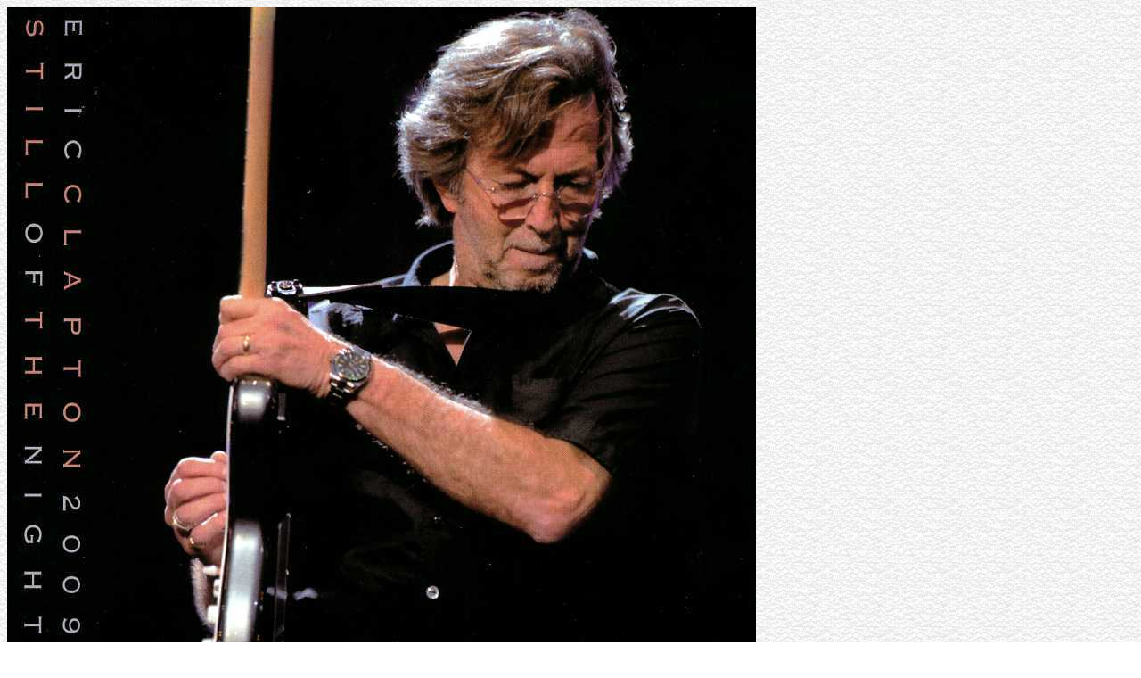

--- FILE ---
content_type: text/html
request_url: https://ecishere.de/ec_boots/Still%20Of%20The%20Night%20DVD%20art.htm
body_size: 1046
content:
<html>

<head>
<meta http-equiv="Content-Language" content="de">
<meta http-equiv="Content-Type" content="text/html; charset=windows-1252">
<meta name="GENERATOR" content="Microsoft FrontPage 4.0">
<meta name="ProgId" content="FrontPage.Editor.Document">
<title>Still Of The Night DVD art</title>
</head>

<body background="images/00grey.jpg">

<p><img border="0" src="images/20090212_13_Still%20Of%20The%20Night%20DVD%20front.jpg" width="840" height="724"></p>
<p><img border="0" src="images/20090212_13_Still%20Of%20The%20Night%20DVD%20box.jpg" width="837" height="724">
<img border="0" src="images/20090212_13_Still%20Of%20The%20Night%20DVD%20box2.jpg" width="139" height="727"></p>
<p><img border="0" src="images/20090212_13_Still%20Of%20The%20Night%20DVD%20back.jpg" width="882" height="685"></p>
<p><img border="0" src="images/20090212_13_Still%20Of%20The%20Night%20DVD%20back%20inside.jpg" width="887" height="690"></p>
<p><img border="0" src="images/20090212_Still%20Of%20The%20Night%20DVD.jpg" width="716" height="722"></p>
<p><img border="0" src="images/20090213_Still%20Of%20The%20Night%20DVD.jpg" width="716" height="722"></p>

</body>

</html>
